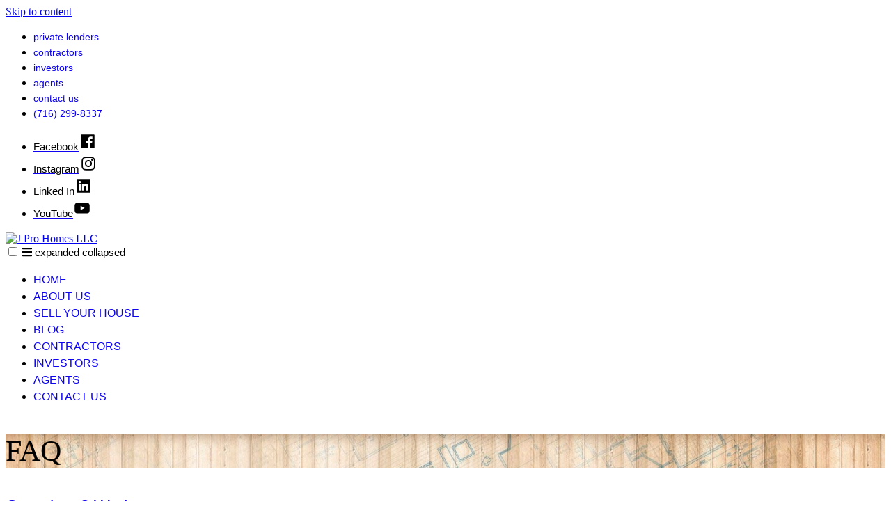

--- FILE ---
content_type: text/html; charset=UTF-8
request_url: https://www.jprohomes.com/faq/
body_size: 12632
content:
<!doctype html>
<html lang="en-US">

<head>
    <meta charset="UTF-8" />
    <meta name="viewport" content="width=device-width, initial-scale=1" />
    <link rel="profile" href="https://gmpg.org/xfn/11" />
    	<script src="https://www.rfsitebuilder.com/wp/wp-admin/admin-ajax.php?action=mercator-sso-js&#038;host=www.jprohomes.com&#038;back=https%3A%2F%2Fwww.jprohomes.com%2Ffaq%2F&#038;site=512343&#038;nonce=a49865c2fe"></script>
	<script type="text/javascript">
		/* <![CDATA[ */
			if ( 'function' === typeof MercatorSSO ) {
				document.cookie = "wordpress_test_cookie=WP Cookie check; path=/";
				if ( document.cookie.match( /(;|^)\s*wordpress_test_cookie\=/ ) ) {
					MercatorSSO();
				}
			}
		/* ]]> */
	</script>
<meta name='robots' content='noindex, nofollow' />

	<!-- This site is optimized with the Yoast SEO plugin v19.1 - https://yoast.com/wordpress/plugins/seo/ -->
	<title>FAQ - J Pro Homes LLC</title>
	<meta property="og:locale" content="en_US" />
	<meta property="og:type" content="article" />
	<meta property="og:title" content="FAQ - J Pro Homes LLC" />
	<meta property="og:description" content="Questions? We have answers." />
	<meta property="og:url" content="https://www.jprohomes.com/faq/" />
	<meta property="og:site_name" content="J Pro Homes LLC" />
	<meta name="twitter:card" content="summary_large_image" />
	<meta name="twitter:label1" content="Est. reading time" />
	<meta name="twitter:data1" content="2 minutes" />
	<!-- / Yoast SEO plugin. -->


<script type='application/javascript'>console.log('PixelYourSite Free version 8.2.8');</script>
<link rel='dns-prefetch' href='//www.rfsitebuilder.com' />
<link rel='dns-prefetch' href='//s.w.org' />
<link href='https://fonts.gstatic.com' crossorigin rel='preconnect' />
<link rel="alternate" type="application/rss+xml" title="J Pro Homes LLC &raquo; Feed" href="https://www.jprohomes.com/feed/" />
<link rel="alternate" type="application/rss+xml" title="J Pro Homes LLC &raquo; Comments Feed" href="https://www.jprohomes.com/comments/feed/" />
		<script type="text/javascript">
			window._wpemojiSettings = {"baseUrl":"https:\/\/s.w.org\/images\/core\/emoji\/13.0.1\/72x72\/","ext":".png","svgUrl":"https:\/\/s.w.org\/images\/core\/emoji\/13.0.1\/svg\/","svgExt":".svg","source":{"concatemoji":"https:\/\/www.jprohomes.com\/wp\/wp-includes\/js\/wp-emoji-release.min.js?ver=5.7.2"}};
			!function(e,a,t){var n,r,o,i=a.createElement("canvas"),p=i.getContext&&i.getContext("2d");function s(e,t){var a=String.fromCharCode;p.clearRect(0,0,i.width,i.height),p.fillText(a.apply(this,e),0,0);e=i.toDataURL();return p.clearRect(0,0,i.width,i.height),p.fillText(a.apply(this,t),0,0),e===i.toDataURL()}function c(e){var t=a.createElement("script");t.src=e,t.defer=t.type="text/javascript",a.getElementsByTagName("head")[0].appendChild(t)}for(o=Array("flag","emoji"),t.supports={everything:!0,everythingExceptFlag:!0},r=0;r<o.length;r++)t.supports[o[r]]=function(e){if(!p||!p.fillText)return!1;switch(p.textBaseline="top",p.font="600 32px Arial",e){case"flag":return s([127987,65039,8205,9895,65039],[127987,65039,8203,9895,65039])?!1:!s([55356,56826,55356,56819],[55356,56826,8203,55356,56819])&&!s([55356,57332,56128,56423,56128,56418,56128,56421,56128,56430,56128,56423,56128,56447],[55356,57332,8203,56128,56423,8203,56128,56418,8203,56128,56421,8203,56128,56430,8203,56128,56423,8203,56128,56447]);case"emoji":return!s([55357,56424,8205,55356,57212],[55357,56424,8203,55356,57212])}return!1}(o[r]),t.supports.everything=t.supports.everything&&t.supports[o[r]],"flag"!==o[r]&&(t.supports.everythingExceptFlag=t.supports.everythingExceptFlag&&t.supports[o[r]]);t.supports.everythingExceptFlag=t.supports.everythingExceptFlag&&!t.supports.flag,t.DOMReady=!1,t.readyCallback=function(){t.DOMReady=!0},t.supports.everything||(n=function(){t.readyCallback()},a.addEventListener?(a.addEventListener("DOMContentLoaded",n,!1),e.addEventListener("load",n,!1)):(e.attachEvent("onload",n),a.attachEvent("onreadystatechange",function(){"complete"===a.readyState&&t.readyCallback()})),(n=t.source||{}).concatemoji?c(n.concatemoji):n.wpemoji&&n.twemoji&&(c(n.twemoji),c(n.wpemoji)))}(window,document,window._wpemojiSettings);
		</script>
		<style type="text/css">
img.wp-smiley,
img.emoji {
	display: inline !important;
	border: none !important;
	box-shadow: none !important;
	height: 1em !important;
	width: 1em !important;
	margin: 0 .07em !important;
	vertical-align: -0.1em !important;
	background: none !important;
	padding: 0 !important;
}
</style>
	<link rel='stylesheet' id='atomic-blocks-fontawesome-css'  href='https://www.rfsitebuilder.com/app/plugins/atomic-blocks/dist/assets/fontawesome/css/all.min.css?ver=1590601190' type='text/css' media='all' />
<link rel='stylesheet' id='wp-block-library-css'  href='https://www.jprohomes.com/wp/wp-includes/css/dist/block-library/style.min.css?ver=5.7.2' type='text/css' media='all' />
<link rel='stylesheet' id='wp-block-library-theme-css'  href='https://www.jprohomes.com/wp/wp-includes/css/dist/block-library/theme.min.css?ver=5.7.2' type='text/css' media='all' />
<link rel='stylesheet' id='atomic-blocks-style-css-css'  href='https://www.rfsitebuilder.com/app/plugins/atomic-blocks/dist/blocks.style.build.css?ver=1603903992' type='text/css' media='all' />
<link rel='stylesheet' id='fontawesome-css'  href='https://www.rfsitebuilder.com/app/plugins/gutentor/assets/library/fontawesome/css/all.min.css?ver=5.12.0' type='text/css' media='all' />
<link rel='stylesheet' id='animate-css'  href='https://www.rfsitebuilder.com/app/plugins/gutentor/assets/library/animatecss/animate.min.css?ver=3.7.2' type='text/css' media='all' />
<link rel='stylesheet' id='wpness-grid-css'  href='https://www.rfsitebuilder.com/app/plugins/gutentor/assets/library/wpness-grid/wpness-grid.min.css?ver=1.0.0' type='text/css' media='all' />
<link rel='stylesheet' id='tlpportfolio-css-css'  href='https://www.rfsitebuilder.com/app/plugins/tlp-portfolio/assets/css/tlpportfolio.css?ver=5.7.2' type='text/css' media='all' />
<link rel='stylesheet' id='wp-realeflow-css'  href='https://www.rfsitebuilder.com/app/plugins/wp-realeflow/public/css/frontend.css?ver=5.7.2' type='text/css' media='all' />
<link rel='stylesheet' id='wp-realeflow-glyphicons-css'  href='https://www.rfsitebuilder.com/app/plugins/wp-realeflow/public/css/glyphicons.css?ver=5.7.2' type='text/css' media='all' />
<link rel='stylesheet' id='wp-realeflow-glyphicons-bootstrap-css'  href='https://www.rfsitebuilder.com/app/plugins/wp-realeflow/public/css/glyphicons-bootstrap.css?ver=5.7.2' type='text/css' media='all' />
<link rel='stylesheet' id='varia-style-css'  href='https://www.rfsitebuilder.com/app/themes/cthomes2/style.css?ver=1.2.9' type='text/css' media='all' />
<link rel='stylesheet' id='varia-print-style-css'  href='https://www.rfsitebuilder.com/app/themes/sitebuilder-parent/print.css?ver=1.2.9' type='text/css' media='print' />
<link rel='stylesheet' id='varia-wpcom-style-css'  href='https://www.rfsitebuilder.com/app/themes/sitebuilder-parent/style.css?ver=5.7.2' type='text/css' media='all' />
<link rel='stylesheet' id='child-style-css'  href='https://www.rfsitebuilder.com/app/themes/cthomes2/style.css?ver=1.2.9' type='text/css' media='all' />
<link rel='stylesheet' id='wp-components-css'  href='https://www.jprohomes.com/wp/wp-includes/css/dist/components/style.min.css?ver=5.7.2' type='text/css' media='all' />
<link rel='stylesheet' id='wp-block-editor-css'  href='https://www.jprohomes.com/wp/wp-includes/css/dist/block-editor/style.min.css?ver=5.7.2' type='text/css' media='all' />
<link rel='stylesheet' id='wp-nux-css'  href='https://www.jprohomes.com/wp/wp-includes/css/dist/nux/style.min.css?ver=5.7.2' type='text/css' media='all' />
<link rel='stylesheet' id='wp-editor-css'  href='https://www.jprohomes.com/wp/wp-includes/css/dist/editor/style.min.css?ver=5.7.2' type='text/css' media='all' />
<link rel='stylesheet' id='gutentor-css-css'  href='https://www.rfsitebuilder.com/app/plugins/gutentor/dist/blocks.style.build.css?ver=3.0.0' type='text/css' media='all' />
<script type='text/javascript' src='https://www.jprohomes.com/wp/wp-includes/js/jquery/jquery.min.js?ver=3.5.1' id='jquery-core-js'></script>
<script type='text/javascript' src='https://www.jprohomes.com/wp/wp-includes/js/jquery/jquery-migrate.min.js?ver=3.3.2' id='jquery-migrate-js'></script>
<link rel="https://api.w.org/" href="https://www.jprohomes.com/wp-json/" /><link rel="alternate" type="application/json" href="https://www.jprohomes.com/wp-json/wp/v2/pages/563" /><meta name="generator" content="WordPress 5.7.2" />
<link rel='shortlink' href='https://www.jprohomes.com/?p=563' />
		<!-- Custom Logo: hide header text -->
		<style id="custom-logo-css" type="text/css">
			.site-title, .site-description {
				position: absolute;
				clip: rect(1px, 1px, 1px, 1px);
			}
		</style>
		<link rel="alternate" type="application/json+oembed" href="https://www.jprohomes.com/wp-json/oembed/1.0/embed?url=https%3A%2F%2Fwww.jprohomes.com%2Ffaq%2F" />
<link rel="alternate" type="text/xml+oembed" href="https://www.jprohomes.com/wp-json/oembed/1.0/embed?url=https%3A%2F%2Fwww.jprohomes.com%2Ffaq%2F&#038;format=xml" />
<!-- start Simple Custom CSS and JS -->
<style type="text/css">
.mw-100 {
  max-width: 100% !important;
}
</style>
<!-- end Simple Custom CSS and JS -->


<!-- This site is optimized with the Schema plugin v1.7.9.6 - https://schema.press -->
<script type="application/ld+json">{"@context":"https:\/\/schema.org\/","@type":"Article","mainEntityOfPage":{"@type":"WebPage","@id":"https:\/\/www.jprohomes.com\/faq\/"},"url":"https:\/\/www.jprohomes.com\/faq\/","headline":"FAQ","datePublished":"2020-03-09T15:42:12+00:00","dateModified":"2020-03-09T15:42:12+00:00","publisher":{"@type":"Organization","@id":"https:\/\/www.jprohomes.com\/#organization","name":"J Pro Homes LLC","logo":{"@type":"ImageObject","url":"","width":600,"height":60}},"description":"Questions? We have answers. How does the process work to sell my house? Once you have completed the Sell Your Home Fast Form to the right one of our real estate solutions specialists will contact you shortly (usually within 24 hours). In some situations, we will need to gather","author":{"@type":"Person","name":"Amy Biltz","url":"https:\/\/www.jprohomes.com\/blog\/author\/amy\/","image":{"@type":"ImageObject","url":"https:\/\/secure.gravatar.com\/avatar\/7a967d2bf974162a27e76a9e5e5b113e?s=96&d=mm&r=g","height":96,"width":96}}}</script>

<style type='text/css'>.tlp-team .short-desc, .tlp-team .tlp-team-isotope .tlp-content, .tlp-team .button-group .selected, .tlp-team .layout1 .tlp-content, .tlp-team .tpl-social a, .tlp-team .tpl-social li a.fa,.tlp-portfolio button.selected,.tlp-portfolio .layoutisotope .tlp-portfolio-item .tlp-content,.tlp-portfolio button:hover {background: #0367bf}.tlp-portfolio .layoutisotope .tlp-overlay,.tlp-portfolio .layout1 .tlp-overlay,.tlp-portfolio .layout2 .tlp-overlay,.tlp-portfolio .layout3 .tlp-overlay, .tlp-portfolio .slider .tlp-overlay {background:rgba(3,103,191,0.8);}</style><script type='application/javascript'>console.warn('PixelYourSite: no pixel configured.');</script>
<style id="uagb-style-conditional-extension">@media (min-width: 1025px){body .uag-hide-desktop.uagb-google-map__wrap,body .uag-hide-desktop{display:none !important}}@media (min-width: 768px) and (max-width: 1024px){body .uag-hide-tab.uagb-google-map__wrap,body .uag-hide-tab{display:none !important}}@media (max-width: 767px){body .uag-hide-mob.uagb-google-map__wrap,body .uag-hide-mob{display:none !important}}</style><style id="uagb-style-frontend-563">.uag-blocks-common-selector{z-index:var(--z-index-desktop) !important}@media (max-width: 976px){.uag-blocks-common-selector{z-index:var(--z-index-tablet) !important}}@media (max-width: 767px){.uag-blocks-common-selector{z-index:var(--z-index-mobile) !important}}
</style>		<style type="text/css" id="wp-custom-css">
			@media only screen and (max-width: 600px) {
  .flex-reverse > .wp-block-group__inner-container {
    display: flex;
		flex-direction: column-reverse;
  }
}		</style>
		<style id="kirki-inline-styles">.squeeze-page{background:#fff;background-color:#fff;}header .search-submit{font-family:Helvetica !important;font-size:14px !important;font-weight:300;color:#fff !important;background:#afcde5;background-color:#afcde5;}header .search-submit:hover{background:#0264a5;background-color:#0264a5;}.header-squeeze-page{background:#0093d0;background-color:#0093d0;}.header-squeeze-page h1{font-size:44px !important;line-height:1.2 !important;color:#fff !important;}.header-squeeze-page *:not(h1){font-size:28px !important;line-height:1.3 !important;color:#fff !important;}.squeeze-page p, .squeeze-page ul, .squeeze-page li{font-family:Roboto !important;font-size:18px !important;}body:not(.home):not(.single-post) .entry-header{background-image:url("/app/themes/cthomes2/assets/img/heading.jpg");background-repeat:no-repeat;-webkit-background-size:cover;-moz-background-size:cover;-ms-background-size:cover;-o-background-size:cover;background-size:cover;}.site-footer h4{font-family:Helvetica;font-weight:700;color:#ffffff;}header .site-logo img{max-width:270px;}.icon-fb{font-size:30px !important;color:#0264a5 !important;}.icon-linkedin{font-size:30px !important;color:#0264a5 !important;}.site-header .social-navigation{background:#fff;background-color:#fff;}.site-header{background:#fff;background-color:#fff;}.site-header .header-primary{background:#fff;background-color:#fff;}.sub-menu li a{font-family:Helvetica;font-size:14px;font-weight:400;text-transform:lowercase;text-decoration:none;color:#0e04f0;}.site-header .sub-menu li a:hover{text-decoration:none;color:#afcde5;}#menu-top-header li a, .menu-top-header-container li a, .main-menu li a{font-family:Helvetica !important;font-size:16px !important;font-weight:400 !important;text-transform:uppercase !important;text-decoration:none !important;color:#0e04f0 !important;}#menu-top-header li a:hover, .menu-top-header-container li a:hover, .main-menu li a:hover{text-decoration:none !important;color:#afcde5 !important;}.site-header #menu-social-links a, .site-header .social-links-menu a{color:#0e04f0;}body{background:#fff !important;background-color:#fff !important;}#content a:not(.wp-block-button__link):not(.icon-fb):not(.icon-linkedin):not(.ab-button.ab-button-size-medium):not(.gutentor-button):not(.tlp-content-link):not(.url):not(.button):not(.btn):not([rel=bookmark]):not([rel~=category]):not(.post-edit-link):not(.gutentor-block-button), .post-title{font-family:Helvetica;text-decoration:none;color:#0264a5;}#content a:not(.wp-block-button__link):not(#gform-modal-notification .button):not(.gutentor-block-button):hover, .post-title:hover{font-family:Helvetica;text-decoration:none;color:#afcde5;}.section-wrap, .section-one, .section-three{background-image:url("/app/themes/cthomes2/assets/img/bg-body.gif");}.wp-block-button__link, .submit, #gform-modal-notification .button, .btn, .gutentor-button:not(.iqa-btn), .gutentor-button:not(.plain-link-citrus), .ab-button:not(.ab-button-size-extralarge):not(.ab-button-size-large), .gutentor-button:not(.iqa-btn) span, .gutentor-button:not(.plain-link-citrus) span{font-family:Helvetica !important;font-size:16px !important;font-weight:400;text-transform:uppercase !important;text-decoration:none !important;color:#fff !important;}.wp-block-button__link:hover, .submit:hover, #gform-modal-notification .button:hover, .gutentor-button:not(.iqa-btn):hover, .ab-button:not(.ab-button-size-extralarge):not(.ab-button-size-large):hover, .gutentor-button:not(.iqa-btn) span:hover{color:#000 !important;}.wp-block-button__link, .submit, #gform-modal-notification .button, .btn, .gutentor-button:not(.iqa-btn):not(.plain-link-citrus), .ab-button:not(.ab-button-size-extralarge):not(.ab-button-size-large){background:#fc6100 !important;background-color:#fc6100 !important;background-repeat:repeat !important;background-position:center center !important;background-attachment:scroll !important;-webkit-background-size:cover !important;-moz-background-size:cover !important;-ms-background-size:cover !important;-o-background-size:cover !important;background-size:cover !important;}.wp-block-button__link, .submit, #gform-modal-notification .button, .btn, .gutentor-button, .ab-button{padding-top:16px;padding-bottom:16px;padding-left:16px;padding-right:16px;}.wp-block-button__link:hover, .submit:hover, #gform-modal-notification .button:hover, .gutentor-button:not(.iqa-btn):hover, .ab-button:not(.ab-button-size-extralarge):not(.ab-button-size-large):hover{background:#fff;background-color:#fff;background-repeat:repeat;background-position:center center;background-attachment:scroll;-webkit-background-size:cover;-moz-background-size:cover;-ms-background-size:cover;-o-background-size:cover;background-size:cover;}.side-widget{background:#fbfbfb;background-color:#fbfbfb;}p, .alert, li, span:not(.meta-nav):not(.uagb-tm__author-name):not(.uagb-tm__company):not(.post-title):not(.btn-inner-text):not(.gutentor-counter-number-main):not(.gutentor-counter-number):not(.display-name):not(.plain-link-citrus), cite{font-family:Helvetica;font-size:15px;font-weight:400;line-height:1.5;text-align:left;text-transform:none;color:#000000;}.social-container-page path{fill:#0264a5;}.has-img-bg h1, .has-img-bg h2, .has-img-bg h3, .has-img-bg h4, .has-img-bg h5,.has-img-bg h6{font-family:Lato !important;color:#fff !important;}.entry-content h1, .entry-content h2, .entry-content h3, .entry-content h4, .entry-content h5,.entry-content h6, .short-code-header{font-family:Helvetica;font-weight:400;color:#0e04f0;}.entry-content i, .entry-content .svg-inline--fa{color:#0093d0;}.wp-block-latest-posts__list li > a{font-family:Sanchez;font-size:22px;font-weight:400;text-decoration:none;color:#0093d0;}.wp-block-latest-posts__post-excerpt{font-family:Helvetica !important;font-size:14px !important;font-weight:400;line-height:1.5 !important;color:#333 !important;}.blog-posts li a{font-family:Sanchez !important;font-size:17px !important;font-weight:400;line-height:1 !important;color:#0093d0 !important;}.has-img-bg h3.featured-address{font-family:Lato !important;font-weight:700 !important;text-decoration:none !important;color:#000 !important;}.featured-property-details i{text-decoration:none !important;color:#000 !important;}.featured-property-details .details-label{font-weight:700 !important;text-decoration:none !important;color:#000 !important;}.featured-property-details .details-value{color:#333 !important;}.has-img-bg p.featured-property-description{color:#333 !important;}.form-header{font-family:Sanchez !important;font-size:22px !important;font-weight:300;text-align:center !important;text-decoration:none !important;color:#fff !important;background:#0e04f0;background-color:#0e04f0;}.gform_wrapper form, .form-sticky{background:#f5f5f5;background-color:#f5f5f5;}.gfield_label{font-family:Helvetica !important;font-size:14px !important;font-weight:light;text-decoration:none !important;color:#333 !important;}.gform_title, .gform_wrapper h3{text-decoration:none !important;}.gform_button, .gform_next_button, .gform_previous_button, #gform_submit_button_1{font-family:Helvetica !important;font-weight:600;text-align:center !important;color:#fff !important;background:#fc6100 !important;background-color:#fc6100 !important;}.hero-text, .wp-block-cover h1{font-family:Helvetica;font-size:40px;font-weight:400;}:not(.home):not(.single-post) .entry-title{font-family:Sanchez;font-size:42px;font-weight:100;}.site-footer{background:linear-gradient(to bottom, #0e04f0 0%,#fc6100 100%);background-color:rgba(234,234,234,0);}.siter-footer{background:linear-gradient(to bottom, #0e04f0 0%,#fc6100 100%);}.site-footer li a, .footer-menu a, .site-footer p, .site-footer li, .site-footer li span{font-family:Helvetica !important;font-size:14px !important;font-weight:400;text-decoration:none !important;color:#fff !important;}.mobile-view #toggle-menu{font-size:18px;}/* cyrillic-ext */
@font-face {
  font-family: 'Roboto';
  font-style: normal;
  font-weight: 400;
  font-stretch: normal;
  font-display: swap;
  src: url(https://www.rfsitebuilder.com/app/fonts/roboto/font) format('woff');
  unicode-range: U+0460-052F, U+1C80-1C8A, U+20B4, U+2DE0-2DFF, U+A640-A69F, U+FE2E-FE2F;
}
/* cyrillic */
@font-face {
  font-family: 'Roboto';
  font-style: normal;
  font-weight: 400;
  font-stretch: normal;
  font-display: swap;
  src: url(https://www.rfsitebuilder.com/app/fonts/roboto/font) format('woff');
  unicode-range: U+0301, U+0400-045F, U+0490-0491, U+04B0-04B1, U+2116;
}
/* greek-ext */
@font-face {
  font-family: 'Roboto';
  font-style: normal;
  font-weight: 400;
  font-stretch: normal;
  font-display: swap;
  src: url(https://www.rfsitebuilder.com/app/fonts/roboto/font) format('woff');
  unicode-range: U+1F00-1FFF;
}
/* greek */
@font-face {
  font-family: 'Roboto';
  font-style: normal;
  font-weight: 400;
  font-stretch: normal;
  font-display: swap;
  src: url(https://www.rfsitebuilder.com/app/fonts/roboto/font) format('woff');
  unicode-range: U+0370-0377, U+037A-037F, U+0384-038A, U+038C, U+038E-03A1, U+03A3-03FF;
}
/* math */
@font-face {
  font-family: 'Roboto';
  font-style: normal;
  font-weight: 400;
  font-stretch: normal;
  font-display: swap;
  src: url(https://www.rfsitebuilder.com/app/fonts/roboto/font) format('woff');
  unicode-range: U+0302-0303, U+0305, U+0307-0308, U+0310, U+0312, U+0315, U+031A, U+0326-0327, U+032C, U+032F-0330, U+0332-0333, U+0338, U+033A, U+0346, U+034D, U+0391-03A1, U+03A3-03A9, U+03B1-03C9, U+03D1, U+03D5-03D6, U+03F0-03F1, U+03F4-03F5, U+2016-2017, U+2034-2038, U+203C, U+2040, U+2043, U+2047, U+2050, U+2057, U+205F, U+2070-2071, U+2074-208E, U+2090-209C, U+20D0-20DC, U+20E1, U+20E5-20EF, U+2100-2112, U+2114-2115, U+2117-2121, U+2123-214F, U+2190, U+2192, U+2194-21AE, U+21B0-21E5, U+21F1-21F2, U+21F4-2211, U+2213-2214, U+2216-22FF, U+2308-230B, U+2310, U+2319, U+231C-2321, U+2336-237A, U+237C, U+2395, U+239B-23B7, U+23D0, U+23DC-23E1, U+2474-2475, U+25AF, U+25B3, U+25B7, U+25BD, U+25C1, U+25CA, U+25CC, U+25FB, U+266D-266F, U+27C0-27FF, U+2900-2AFF, U+2B0E-2B11, U+2B30-2B4C, U+2BFE, U+3030, U+FF5B, U+FF5D, U+1D400-1D7FF, U+1EE00-1EEFF;
}
/* symbols */
@font-face {
  font-family: 'Roboto';
  font-style: normal;
  font-weight: 400;
  font-stretch: normal;
  font-display: swap;
  src: url(https://www.rfsitebuilder.com/app/fonts/roboto/font) format('woff');
  unicode-range: U+0001-000C, U+000E-001F, U+007F-009F, U+20DD-20E0, U+20E2-20E4, U+2150-218F, U+2190, U+2192, U+2194-2199, U+21AF, U+21E6-21F0, U+21F3, U+2218-2219, U+2299, U+22C4-22C6, U+2300-243F, U+2440-244A, U+2460-24FF, U+25A0-27BF, U+2800-28FF, U+2921-2922, U+2981, U+29BF, U+29EB, U+2B00-2BFF, U+4DC0-4DFF, U+FFF9-FFFB, U+10140-1018E, U+10190-1019C, U+101A0, U+101D0-101FD, U+102E0-102FB, U+10E60-10E7E, U+1D2C0-1D2D3, U+1D2E0-1D37F, U+1F000-1F0FF, U+1F100-1F1AD, U+1F1E6-1F1FF, U+1F30D-1F30F, U+1F315, U+1F31C, U+1F31E, U+1F320-1F32C, U+1F336, U+1F378, U+1F37D, U+1F382, U+1F393-1F39F, U+1F3A7-1F3A8, U+1F3AC-1F3AF, U+1F3C2, U+1F3C4-1F3C6, U+1F3CA-1F3CE, U+1F3D4-1F3E0, U+1F3ED, U+1F3F1-1F3F3, U+1F3F5-1F3F7, U+1F408, U+1F415, U+1F41F, U+1F426, U+1F43F, U+1F441-1F442, U+1F444, U+1F446-1F449, U+1F44C-1F44E, U+1F453, U+1F46A, U+1F47D, U+1F4A3, U+1F4B0, U+1F4B3, U+1F4B9, U+1F4BB, U+1F4BF, U+1F4C8-1F4CB, U+1F4D6, U+1F4DA, U+1F4DF, U+1F4E3-1F4E6, U+1F4EA-1F4ED, U+1F4F7, U+1F4F9-1F4FB, U+1F4FD-1F4FE, U+1F503, U+1F507-1F50B, U+1F50D, U+1F512-1F513, U+1F53E-1F54A, U+1F54F-1F5FA, U+1F610, U+1F650-1F67F, U+1F687, U+1F68D, U+1F691, U+1F694, U+1F698, U+1F6AD, U+1F6B2, U+1F6B9-1F6BA, U+1F6BC, U+1F6C6-1F6CF, U+1F6D3-1F6D7, U+1F6E0-1F6EA, U+1F6F0-1F6F3, U+1F6F7-1F6FC, U+1F700-1F7FF, U+1F800-1F80B, U+1F810-1F847, U+1F850-1F859, U+1F860-1F887, U+1F890-1F8AD, U+1F8B0-1F8BB, U+1F8C0-1F8C1, U+1F900-1F90B, U+1F93B, U+1F946, U+1F984, U+1F996, U+1F9E9, U+1FA00-1FA6F, U+1FA70-1FA7C, U+1FA80-1FA89, U+1FA8F-1FAC6, U+1FACE-1FADC, U+1FADF-1FAE9, U+1FAF0-1FAF8, U+1FB00-1FBFF;
}
/* vietnamese */
@font-face {
  font-family: 'Roboto';
  font-style: normal;
  font-weight: 400;
  font-stretch: normal;
  font-display: swap;
  src: url(https://www.rfsitebuilder.com/app/fonts/roboto/font) format('woff');
  unicode-range: U+0102-0103, U+0110-0111, U+0128-0129, U+0168-0169, U+01A0-01A1, U+01AF-01B0, U+0300-0301, U+0303-0304, U+0308-0309, U+0323, U+0329, U+1EA0-1EF9, U+20AB;
}
/* latin-ext */
@font-face {
  font-family: 'Roboto';
  font-style: normal;
  font-weight: 400;
  font-stretch: normal;
  font-display: swap;
  src: url(https://www.rfsitebuilder.com/app/fonts/roboto/font) format('woff');
  unicode-range: U+0100-02BA, U+02BD-02C5, U+02C7-02CC, U+02CE-02D7, U+02DD-02FF, U+0304, U+0308, U+0329, U+1D00-1DBF, U+1E00-1E9F, U+1EF2-1EFF, U+2020, U+20A0-20AB, U+20AD-20C0, U+2113, U+2C60-2C7F, U+A720-A7FF;
}
/* latin */
@font-face {
  font-family: 'Roboto';
  font-style: normal;
  font-weight: 400;
  font-stretch: normal;
  font-display: swap;
  src: url(https://www.rfsitebuilder.com/app/fonts/roboto/font) format('woff');
  unicode-range: U+0000-00FF, U+0131, U+0152-0153, U+02BB-02BC, U+02C6, U+02DA, U+02DC, U+0304, U+0308, U+0329, U+2000-206F, U+20AC, U+2122, U+2191, U+2193, U+2212, U+2215, U+FEFF, U+FFFD;
}/* latin-ext */
@font-face {
  font-family: 'Lato';
  font-style: normal;
  font-weight: 700;
  font-display: swap;
  src: url(https://www.rfsitebuilder.com/app/fonts/lato/font) format('woff');
  unicode-range: U+0100-02BA, U+02BD-02C5, U+02C7-02CC, U+02CE-02D7, U+02DD-02FF, U+0304, U+0308, U+0329, U+1D00-1DBF, U+1E00-1E9F, U+1EF2-1EFF, U+2020, U+20A0-20AB, U+20AD-20C0, U+2113, U+2C60-2C7F, U+A720-A7FF;
}
/* latin */
@font-face {
  font-family: 'Lato';
  font-style: normal;
  font-weight: 700;
  font-display: swap;
  src: url(https://www.rfsitebuilder.com/app/fonts/lato/font) format('woff');
  unicode-range: U+0000-00FF, U+0131, U+0152-0153, U+02BB-02BC, U+02C6, U+02DA, U+02DC, U+0304, U+0308, U+0329, U+2000-206F, U+20AC, U+2122, U+2191, U+2193, U+2212, U+2215, U+FEFF, U+FFFD;
}/* latin-ext */
@font-face {
  font-family: 'Sanchez';
  font-style: normal;
  font-weight: 400;
  font-display: swap;
  src: url(https://www.rfsitebuilder.com/app/fonts/sanchez/font) format('woff');
  unicode-range: U+0100-02BA, U+02BD-02C5, U+02C7-02CC, U+02CE-02D7, U+02DD-02FF, U+0304, U+0308, U+0329, U+1D00-1DBF, U+1E00-1E9F, U+1EF2-1EFF, U+2020, U+20A0-20AB, U+20AD-20C0, U+2113, U+2C60-2C7F, U+A720-A7FF;
}
/* latin */
@font-face {
  font-family: 'Sanchez';
  font-style: normal;
  font-weight: 400;
  font-display: swap;
  src: url(https://www.rfsitebuilder.com/app/fonts/sanchez/font) format('woff');
  unicode-range: U+0000-00FF, U+0131, U+0152-0153, U+02BB-02BC, U+02C6, U+02DA, U+02DC, U+0304, U+0308, U+0329, U+2000-206F, U+20AC, U+2122, U+2191, U+2193, U+2212, U+2215, U+FEFF, U+FFFD;
}</style>    <link href="https://fonts.googleapis.com/css?family=Libre+Franklin&display=swap" rel="stylesheet">
    <script defer src="https://use.fontawesome.com/releases/v5.6.0/js/all.js" integrity="sha384-z9ZOvGHHo21RqN5De4rfJMoAxYpaVoiYhuJXPyVmSs8yn20IE3PmBM534CffwSJI" crossorigin="anonymous">
    </script>
</head>

<body class="page-template-default page page-id-563 wp-custom-logo wp-embed-responsive gutentor-active singular image-filters-enabled page-faq center-button">
    <div id="page" class="site">
        <a class="skip-link screen-reader-text" href="#content">Skip to content</a>

        <header id="masthead" class="site-header">
            <nav class="social-navigation" aria-label="Social Links Menu">
                <div class="inner-wrapper flex flex-end align-center">
                                            <div class="top_sub_menu"><ul id="menu-top-header-menu" class="sub-menu"><li id="menu-item-2307" class="menu-item menu-item-type-post_type menu-item-object-page menu-item-2307"><a href="https://www.jprohomes.com/private-lender/">Private Lenders</a></li>
<li id="menu-item-812" class="menu-item menu-item-type-post_type menu-item-object-page menu-item-812"><a href="https://www.jprohomes.com/contractors/">Contractors</a></li>
<li id="menu-item-824" class="menu-item menu-item-type-post_type menu-item-object-page menu-item-824"><a href="https://www.jprohomes.com/investors/">Investors</a></li>
<li id="menu-item-810" class="menu-item menu-item-type-post_type menu-item-object-page menu-item-810"><a href="https://www.jprohomes.com/agents/">Agents</a></li>
<li id="menu-item-818" class="menu-item menu-item-type-post_type menu-item-object-page menu-item-818"><a href="https://www.jprohomes.com/contact-us/">Contact Us</a></li>
<li><a href='tel:(716) 299-8337'>(716) 299-8337</a></li></ul></div>                                                                <div class="menu-social-links-container"><ul id="menu-social-links" class="social-links-menu"><li id="menu-item-5" class="menu-item menu-item-type-custom menu-item-object-custom menu-item-5"><a target="_blank" rel="noopener" href="https://www.facebook.com/jprohomes/"><span class="screen-reader-text">Facebook</span><svg class="svg-icon" width="26" height="26" aria-hidden="true" role="img" focusable="false" viewBox="0 0 24 24" version="1.1" xmlns="http://www.w3.org/2000/svg" xmlns:xlink="http://www.w3.org/1999/xlink"><path d="M20.007,3H3.993C3.445,3,3,3.445,3,3.993v16.013C3,20.555,3.445,21,3.993,21h8.621v-6.971h-2.346v-2.717h2.346V9.31 c0-2.325,1.42-3.591,3.494-3.591c0.993,0,1.847,0.074,2.096,0.107v2.43l-1.438,0.001c-1.128,0-1.346,0.536-1.346,1.323v1.734h2.69 l-0.35,2.717h-2.34V21h4.587C20.555,21,21,20.555,21,20.007V3.993C21,3.445,20.555,3,20.007,3z"></path></svg></a></li>
<li id="menu-item-6" class="menu-item menu-item-type-custom menu-item-object-custom menu-item-6"><a target="_blank" rel="noopener" href="https://www.instagram.com/lynne.jasinski.johnson/"><span class="screen-reader-text">Instagram</span><svg class="svg-icon" width="26" height="26" aria-hidden="true" role="img" focusable="false" viewBox="0 0 24 24" version="1.1" xmlns="http://www.w3.org/2000/svg" xmlns:xlink="http://www.w3.org/1999/xlink"><path d="M12,4.622c2.403,0,2.688,0.009,3.637,0.052c0.877,0.04,1.354,0.187,1.671,0.31c0.42,0.163,0.72,0.358,1.035,0.673 c0.315,0.315,0.51,0.615,0.673,1.035c0.123,0.317,0.27,0.794,0.31,1.671c0.043,0.949,0.052,1.234,0.052,3.637 s-0.009,2.688-0.052,3.637c-0.04,0.877-0.187,1.354-0.31,1.671c-0.163,0.42-0.358,0.72-0.673,1.035 c-0.315,0.315-0.615,0.51-1.035,0.673c-0.317,0.123-0.794,0.27-1.671,0.31c-0.949,0.043-1.233,0.052-3.637,0.052 s-2.688-0.009-3.637-0.052c-0.877-0.04-1.354-0.187-1.671-0.31c-0.42-0.163-0.72-0.358-1.035-0.673 c-0.315-0.315-0.51-0.615-0.673-1.035c-0.123-0.317-0.27-0.794-0.31-1.671C4.631,14.688,4.622,14.403,4.622,12 s0.009-2.688,0.052-3.637c0.04-0.877,0.187-1.354,0.31-1.671c0.163-0.42,0.358-0.72,0.673-1.035 c0.315-0.315,0.615-0.51,1.035-0.673c0.317-0.123,0.794-0.27,1.671-0.31C9.312,4.631,9.597,4.622,12,4.622 M12,3 C9.556,3,9.249,3.01,8.289,3.054C7.331,3.098,6.677,3.25,6.105,3.472C5.513,3.702,5.011,4.01,4.511,4.511 c-0.5,0.5-0.808,1.002-1.038,1.594C3.25,6.677,3.098,7.331,3.054,8.289C3.01,9.249,3,9.556,3,12c0,2.444,0.01,2.751,0.054,3.711 c0.044,0.958,0.196,1.612,0.418,2.185c0.23,0.592,0.538,1.094,1.038,1.594c0.5,0.5,1.002,0.808,1.594,1.038 c0.572,0.222,1.227,0.375,2.185,0.418C9.249,20.99,9.556,21,12,21s2.751-0.01,3.711-0.054c0.958-0.044,1.612-0.196,2.185-0.418 c0.592-0.23,1.094-0.538,1.594-1.038c0.5-0.5,0.808-1.002,1.038-1.594c0.222-0.572,0.375-1.227,0.418-2.185 C20.99,14.751,21,14.444,21,12s-0.01-2.751-0.054-3.711c-0.044-0.958-0.196-1.612-0.418-2.185c-0.23-0.592-0.538-1.094-1.038-1.594 c-0.5-0.5-1.002-0.808-1.594-1.038c-0.572-0.222-1.227-0.375-2.185-0.418C14.751,3.01,14.444,3,12,3L12,3z M12,7.378 c-2.552,0-4.622,2.069-4.622,4.622S9.448,16.622,12,16.622s4.622-2.069,4.622-4.622S14.552,7.378,12,7.378z M12,15 c-1.657,0-3-1.343-3-3s1.343-3,3-3s3,1.343,3,3S13.657,15,12,15z M16.804,6.116c-0.596,0-1.08,0.484-1.08,1.08 s0.484,1.08,1.08,1.08c0.596,0,1.08-0.484,1.08-1.08S17.401,6.116,16.804,6.116z"></path></svg></a></li>
<li id="menu-item-7" class="menu-item menu-item-type-custom menu-item-object-custom menu-item-7"><a target="_blank" rel="noopener" href="https://www.linkedin.com/in/lynne-jasinski-johnson/"><span class="screen-reader-text">Linked In</span><svg class="svg-icon" width="26" height="26" aria-hidden="true" role="img" focusable="false" viewBox="0 0 24 24" version="1.1" xmlns="http://www.w3.org/2000/svg" xmlns:xlink="http://www.w3.org/1999/xlink"><path d="M19.7,3H4.3C3.582,3,3,3.582,3,4.3v15.4C3,20.418,3.582,21,4.3,21h15.4c0.718,0,1.3-0.582,1.3-1.3V4.3 C21,3.582,20.418,3,19.7,3z M8.339,18.338H5.667v-8.59h2.672V18.338z M7.004,8.574c-0.857,0-1.549-0.694-1.549-1.548 c0-0.855,0.691-1.548,1.549-1.548c0.854,0,1.547,0.694,1.547,1.548C8.551,7.881,7.858,8.574,7.004,8.574z M18.339,18.338h-2.669 v-4.177c0-0.996-0.017-2.278-1.387-2.278c-1.389,0-1.601,1.086-1.601,2.206v4.249h-2.667v-8.59h2.559v1.174h0.037 c0.356-0.675,1.227-1.387,2.526-1.387c2.703,0,3.203,1.779,3.203,4.092V18.338z"></path></svg></a></li>
<li id="menu-item-8" class="menu-item menu-item-type-custom menu-item-object-custom menu-item-8"><a target="_blank" rel="noopener" href="https://www.youtube.com/channel/UCDf41LppKlMgOa4zwOXzQpA"><span class="screen-reader-text">YouTube</span><svg class="svg-icon" width="26" height="26" aria-hidden="true" role="img" focusable="false" viewBox="0 0 24 24" version="1.1" xmlns="http://www.w3.org/2000/svg" xmlns:xlink="http://www.w3.org/1999/xlink"><path d="M21.8,8.001c0,0-0.195-1.378-0.795-1.985c-0.76-0.797-1.613-0.801-2.004-0.847c-2.799-0.202-6.997-0.202-6.997-0.202 h-0.009c0,0-4.198,0-6.997,0.202C4.608,5.216,3.756,5.22,2.995,6.016C2.395,6.623,2.2,8.001,2.2,8.001S2,9.62,2,11.238v1.517 c0,1.618,0.2,3.237,0.2,3.237s0.195,1.378,0.795,1.985c0.761,0.797,1.76,0.771,2.205,0.855c1.6,0.153,6.8,0.201,6.8,0.201 s4.203-0.006,7.001-0.209c0.391-0.047,1.243-0.051,2.004-0.847c0.6-0.607,0.795-1.985,0.795-1.985s0.2-1.618,0.2-3.237v-1.517 C22,9.62,21.8,8.001,21.8,8.001z M9.935,14.594l-0.001-5.62l5.404,2.82L9.935,14.594z"></path></svg></a></li>
</ul></div>                                    </div>
            </nav><!-- .social-navigation -->

            <div class="header-primary mtn">
                <div class="inner-wrapper flex align-center">
                    <div class="site-branding">

			<div class="site-logo"><a href="https://www.jprohomes.com/" class="custom-logo-link" rel="home"><img width="150" height="131" src="https://www.rfsitebuilder.com/app/uploads/sites/512343/2021/11/cropped-J-Pro-Logo-e1650664561418.png" class="custom-logo" alt="J Pro Homes LLC" /></a></div>
								<p class="site-title"><a href="https://www.jprohomes.com/" rel="home">J Pro Homes LLC</a></p>
			
				<p class="site-description">
				Just another SiteBuilder site			</p>
	</div><!-- .site-branding -->

                                            <nav id="site-navigation" class="main-navigation" aria-label="Main Navigation">
                            <input type="checkbox" role="button" aria-haspopup="true" id="toggle" class="hide-visually">
                            <label for="toggle" id="toggle-menu">
                                                                <i class="fa fa-bars"></i>
                                <span class="hide-visually expanded-text">expanded</span>
                                <span class="hide-visually collapsed-text">collapsed</span>
                            </label>
                            <div class="menu-top-header-container"><ul id="menu-top-header" class="main-menu" aria-label="submenu"><li id="menu-item-809" class="menu-item menu-item-type-post_type menu-item-object-page menu-item-home menu-item-809"><a href="https://www.jprohomes.com/">Home</a></li>
<li id="menu-item-808" class="menu-item menu-item-type-post_type menu-item-object-page menu-item-808"><a href="https://www.jprohomes.com/about-us/">About Us</a></li>
<li id="menu-item-804" class="menu-item menu-item-type-post_type menu-item-object-page menu-item-804"><a href="https://www.jprohomes.com/sell-your-house/">Sell Your House</a></li>
<li id="menu-item-816" class="menu-item menu-item-type-post_type menu-item-object-page menu-item-816"><a href="https://www.jprohomes.com/blog/">Blog</a></li>
<li id="menu-item-811" class="hide-desktop menu-item menu-item-type-post_type menu-item-object-page menu-item-811"><a href="https://www.jprohomes.com/contractors/">Contractors</a></li>
<li id="menu-item-820" class="hide-desktop menu-item menu-item-type-post_type menu-item-object-page menu-item-820"><a href="https://www.jprohomes.com/investors/">Investors</a></li>
<li id="menu-item-813" class="hide-desktop menu-item menu-item-type-post_type menu-item-object-page menu-item-813"><a href="https://www.jprohomes.com/agents/">Agents</a></li>
<li id="menu-item-814" class="hide-desktop menu-item menu-item-type-post_type menu-item-object-page menu-item-814"><a href="https://www.jprohomes.com/contact-us/">Contact Us</a></li>
</ul></div>                            
                        </nav><!-- #site-navigation -->
                                    </div>
            </div>
        </header><!-- #masthead -->
        <div id="content" class="site-content">
	<section id="primary" class="content-area">
		<main id="main" class="site-main">

			
<article id="post-563" class="post-563 page type-page status-publish hentry entry">

	<header class="entry-header responsive-max-width">
		<div class="entry-header-wrapper">
	<h1 class="entry-title">FAQ</h1></div>
	</header>

	<div class="entry-content">
		
<h2>Questions? We have answers.</h2>



<div class="wp-block-atomic-blocks-ab-accordion ab-block-accordion"><details><summary class="ab-accordion-title">How does the process work to sell my house?</summary><div class="ab-accordion-text">
<p>Once you have completed the Sell Your Home Fast Form to the right one of our real estate solutions specialists will contact you shortly (usually within 24 hours). In some situations, we will need to gather additional information. We will research your property and discuss all the details with you. We may be able to make you an offer for our company to buy your home directly from you right over the phone, or in most cases we will schedule a time with you to view the property and make you an offer!</p>
</div></details></div>



<div class="wp-block-atomic-blocks-ab-accordion ab-block-accordion"><details><summary class="ab-accordion-title">What sort of houses do you buy?</summary><div class="ab-accordion-text">
<p>We buy houses in any condition, in any area, in any price range, in any situation! We will buy your house as-is, you don’t need to do ANY repairs!</p>
</div></details></div>



<div class="wp-block-atomic-blocks-ab-accordion ab-block-accordion"><details><summary class="ab-accordion-title">What do you mean “any condition, area, price range, or situation”?</summary><div class="ab-accordion-text">
<p>We buy houses in any condition, in any area, in any price range, in any situation! We will Whether your house is in foreclosure, over-leveraged, condemned, has liens or health department violations, not maintained, burned damaged, or about to fall down WE CAN BUY IT!</p>
</div></details></div>



<div class="wp-block-atomic-blocks-ab-accordion ab-block-accordion"><details><summary class="ab-accordion-title">Are you REALTORS™?</summary><div class="ab-accordion-text">
<p>J Pro Homes LLC is a real estate investment and solution company. We are property acquisition specialists that buy houses directly from sellers; we want to BUY your home.  There is never a charge or a commission when we buy your property! However if listing your property is the best solution then we can and will connect you with a recommended licensed agent</p>
</div></details></div>



<div class="wp-block-atomic-blocks-ab-accordion ab-block-accordion"><details><summary class="ab-accordion-title">What will your service cost me?</summary><div class="ab-accordion-text">
<p>Nothing! We do not charge you any fees to discuss your situation, make you an offer or to buy your home.</p>
</div></details></div>



<div class="wp-block-atomic-blocks-ab-accordion ab-block-accordion"><details><summary class="ab-accordion-title">Am I under any obligation to sell my home if I fill out your Property Information Form?</summary><div class="ab-accordion-text">
<p>No! There is no obligation on your side! We will simply review the information, make you an offer, and you choose to accept or reject it, totally your choice!</p>
</div></details></div>



<div class="wp-block-atomic-blocks-ab-accordion ab-block-accordion"><details><summary class="ab-accordion-title">Is my information kept confidential?</summary><div class="ab-accordion-text">
<p>ABSOLUTELY 100%! Your privacy is of the utmost importance to us. Any information you provide is completely confidential! If you want to deal with a reliable, reputable company who will treat you with professionalism, understanding, and respect – YOU HAVE COME TO THE RIGHT PLACE!</p>
</div></details></div>



<div class="wp-block-atomic-blocks-ab-accordion ab-block-accordion"><details><summary class="ab-accordion-title">What if I am behind on my payments, in foreclosure or bankruptcy? Are you still able help?</summary><div class="ab-accordion-text">
<p>YES! J Pro Homes LLC is a professional real estate solutions company with years of experience in solving these of difficult situations. Please contact us for a confidential consultation.</p>
</div></details></div>



<div class="wp-block-atomic-blocks-ab-accordion ab-block-accordion"><details><summary class="ab-accordion-title">I still have questions!</summary><div class="ab-accordion-text">
<p>Contact us with your question and we’ll be happy to assist you! &nbsp;Call us right now at <a href='tel:(716) 299-8337'>(716) 299-8337</a></p>
</div></details></div>



<p></p>
	</div><!-- .entry-content -->

	</article><!-- #post-563 -->

		</main><!-- #main -->
	</section><!-- #primary -->


</div><!-- #content -->


<footer id="colophon" class="site-footer responsive-max-width">
            <div class="footer-inner-wrapper">
                        <img class="footer-logo" src="" />
            <nav class="footer-navigation flex-child" aria-label="Footer Menu">
                <h4>Explore</h4>
                <div class="menu-footer-container"><ul id="menu-footer" class="footer-menu"><li id="menu-item-817" class="menu-item menu-item-type-post_type menu-item-object-page menu-item-home menu-item-817"><a href="https://www.jprohomes.com/">Home</a></li>
<li id="menu-item-807" class="menu-item menu-item-type-post_type menu-item-object-page menu-item-807"><a href="https://www.jprohomes.com/sell-your-house/">Sell Your House</a></li>
<li id="menu-item-803" class="menu-item menu-item-type-post_type menu-item-object-page menu-item-803"><a href="https://www.jprohomes.com/about-us/">About Us</a></li>
<li id="menu-item-823" class="menu-item menu-item-type-post_type menu-item-object-page menu-item-823"><a href="https://www.jprohomes.com/buy-a-home/">Buy a Home</a></li>
<li id="menu-item-819" class="menu-item menu-item-type-post_type menu-item-object-page menu-item-819"><a href="https://www.jprohomes.com/blog/">Blog</a></li>
<li id="menu-item-815" class="menu-item menu-item-type-post_type menu-item-object-page menu-item-815"><a href="https://www.jprohomes.com/privacy-policy/">Privacy Policy</a></li>
<li id="menu-item-822" class="menu-item menu-item-type-post_type menu-item-object-page menu-item-822"><a href="https://www.jprohomes.com/testimonials/">Testimonials</a></li>
<li id="menu-item-821" class="menu-item menu-item-type-post_type menu-item-object-page current-menu-item page_item page-item-563 current_page_item menu-item-821"><a href="https://www.jprohomes.com/faq/" aria-current="page">FAQ</a></li>
</ul></div>            </nav><!-- .footer-navigation -->
            <nav class="footer-contact flex-child">
                <h4>Contact Us</h4>
                                <li></li>
                <li></li>
                <li><span>Lockport</span>, <span>NY</span> <span></span>
                </li>
                <li>
                    <a href="tel: (716) 299-8337">(716) 299-8337</a>
                </li>
                <li>
                                    </li>
                <li>
                    <a href="/cdn-cgi/l/email-protection#6b4b02050d042b011b19040304060e1845080406"><span class="__cf_email__" data-cfemail="92fbfcf4fdd2f8e2e0fdfafdfff7e1bcf1fdff">[email&#160;protected]</span></a>
                </li>
            </nav><!-- footer contact -->
            <nav class="social-navigation footer-social" aria-label="Social Links Menu">
                <h4>Follow Us</h4>
                                    <div class="menu-social-links-container"><ul id="menu-social-links-1" class="social-links-menu"><li class="menu-item menu-item-type-custom menu-item-object-custom menu-item-5"><a target="_blank" rel="noopener" href="https://www.facebook.com/jprohomes/"><span class="screen-reader-text">Facebook</span><svg class="svg-icon" width="26" height="26" aria-hidden="true" role="img" focusable="false" viewBox="0 0 24 24" version="1.1" xmlns="http://www.w3.org/2000/svg" xmlns:xlink="http://www.w3.org/1999/xlink"><path d="M20.007,3H3.993C3.445,3,3,3.445,3,3.993v16.013C3,20.555,3.445,21,3.993,21h8.621v-6.971h-2.346v-2.717h2.346V9.31 c0-2.325,1.42-3.591,3.494-3.591c0.993,0,1.847,0.074,2.096,0.107v2.43l-1.438,0.001c-1.128,0-1.346,0.536-1.346,1.323v1.734h2.69 l-0.35,2.717h-2.34V21h4.587C20.555,21,21,20.555,21,20.007V3.993C21,3.445,20.555,3,20.007,3z"></path></svg></a></li>
<li class="menu-item menu-item-type-custom menu-item-object-custom menu-item-6"><a target="_blank" rel="noopener" href="https://www.instagram.com/lynne.jasinski.johnson/"><span class="screen-reader-text">Instagram</span><svg class="svg-icon" width="26" height="26" aria-hidden="true" role="img" focusable="false" viewBox="0 0 24 24" version="1.1" xmlns="http://www.w3.org/2000/svg" xmlns:xlink="http://www.w3.org/1999/xlink"><path d="M12,4.622c2.403,0,2.688,0.009,3.637,0.052c0.877,0.04,1.354,0.187,1.671,0.31c0.42,0.163,0.72,0.358,1.035,0.673 c0.315,0.315,0.51,0.615,0.673,1.035c0.123,0.317,0.27,0.794,0.31,1.671c0.043,0.949,0.052,1.234,0.052,3.637 s-0.009,2.688-0.052,3.637c-0.04,0.877-0.187,1.354-0.31,1.671c-0.163,0.42-0.358,0.72-0.673,1.035 c-0.315,0.315-0.615,0.51-1.035,0.673c-0.317,0.123-0.794,0.27-1.671,0.31c-0.949,0.043-1.233,0.052-3.637,0.052 s-2.688-0.009-3.637-0.052c-0.877-0.04-1.354-0.187-1.671-0.31c-0.42-0.163-0.72-0.358-1.035-0.673 c-0.315-0.315-0.51-0.615-0.673-1.035c-0.123-0.317-0.27-0.794-0.31-1.671C4.631,14.688,4.622,14.403,4.622,12 s0.009-2.688,0.052-3.637c0.04-0.877,0.187-1.354,0.31-1.671c0.163-0.42,0.358-0.72,0.673-1.035 c0.315-0.315,0.615-0.51,1.035-0.673c0.317-0.123,0.794-0.27,1.671-0.31C9.312,4.631,9.597,4.622,12,4.622 M12,3 C9.556,3,9.249,3.01,8.289,3.054C7.331,3.098,6.677,3.25,6.105,3.472C5.513,3.702,5.011,4.01,4.511,4.511 c-0.5,0.5-0.808,1.002-1.038,1.594C3.25,6.677,3.098,7.331,3.054,8.289C3.01,9.249,3,9.556,3,12c0,2.444,0.01,2.751,0.054,3.711 c0.044,0.958,0.196,1.612,0.418,2.185c0.23,0.592,0.538,1.094,1.038,1.594c0.5,0.5,1.002,0.808,1.594,1.038 c0.572,0.222,1.227,0.375,2.185,0.418C9.249,20.99,9.556,21,12,21s2.751-0.01,3.711-0.054c0.958-0.044,1.612-0.196,2.185-0.418 c0.592-0.23,1.094-0.538,1.594-1.038c0.5-0.5,0.808-1.002,1.038-1.594c0.222-0.572,0.375-1.227,0.418-2.185 C20.99,14.751,21,14.444,21,12s-0.01-2.751-0.054-3.711c-0.044-0.958-0.196-1.612-0.418-2.185c-0.23-0.592-0.538-1.094-1.038-1.594 c-0.5-0.5-1.002-0.808-1.594-1.038c-0.572-0.222-1.227-0.375-2.185-0.418C14.751,3.01,14.444,3,12,3L12,3z M12,7.378 c-2.552,0-4.622,2.069-4.622,4.622S9.448,16.622,12,16.622s4.622-2.069,4.622-4.622S14.552,7.378,12,7.378z M12,15 c-1.657,0-3-1.343-3-3s1.343-3,3-3s3,1.343,3,3S13.657,15,12,15z M16.804,6.116c-0.596,0-1.08,0.484-1.08,1.08 s0.484,1.08,1.08,1.08c0.596,0,1.08-0.484,1.08-1.08S17.401,6.116,16.804,6.116z"></path></svg></a></li>
<li class="menu-item menu-item-type-custom menu-item-object-custom menu-item-7"><a target="_blank" rel="noopener" href="https://www.linkedin.com/in/lynne-jasinski-johnson/"><span class="screen-reader-text">Linked In</span><svg class="svg-icon" width="26" height="26" aria-hidden="true" role="img" focusable="false" viewBox="0 0 24 24" version="1.1" xmlns="http://www.w3.org/2000/svg" xmlns:xlink="http://www.w3.org/1999/xlink"><path d="M19.7,3H4.3C3.582,3,3,3.582,3,4.3v15.4C3,20.418,3.582,21,4.3,21h15.4c0.718,0,1.3-0.582,1.3-1.3V4.3 C21,3.582,20.418,3,19.7,3z M8.339,18.338H5.667v-8.59h2.672V18.338z M7.004,8.574c-0.857,0-1.549-0.694-1.549-1.548 c0-0.855,0.691-1.548,1.549-1.548c0.854,0,1.547,0.694,1.547,1.548C8.551,7.881,7.858,8.574,7.004,8.574z M18.339,18.338h-2.669 v-4.177c0-0.996-0.017-2.278-1.387-2.278c-1.389,0-1.601,1.086-1.601,2.206v4.249h-2.667v-8.59h2.559v1.174h0.037 c0.356-0.675,1.227-1.387,2.526-1.387c2.703,0,3.203,1.779,3.203,4.092V18.338z"></path></svg></a></li>
<li class="menu-item menu-item-type-custom menu-item-object-custom menu-item-8"><a target="_blank" rel="noopener" href="https://www.youtube.com/channel/UCDf41LppKlMgOa4zwOXzQpA"><span class="screen-reader-text">YouTube</span><svg class="svg-icon" width="26" height="26" aria-hidden="true" role="img" focusable="false" viewBox="0 0 24 24" version="1.1" xmlns="http://www.w3.org/2000/svg" xmlns:xlink="http://www.w3.org/1999/xlink"><path d="M21.8,8.001c0,0-0.195-1.378-0.795-1.985c-0.76-0.797-1.613-0.801-2.004-0.847c-2.799-0.202-6.997-0.202-6.997-0.202 h-0.009c0,0-4.198,0-6.997,0.202C4.608,5.216,3.756,5.22,2.995,6.016C2.395,6.623,2.2,8.001,2.2,8.001S2,9.62,2,11.238v1.517 c0,1.618,0.2,3.237,0.2,3.237s0.195,1.378,0.795,1.985c0.761,0.797,1.76,0.771,2.205,0.855c1.6,0.153,6.8,0.201,6.8,0.201 s4.203-0.006,7.001-0.209c0.391-0.047,1.243-0.051,2.004-0.847c0.6-0.607,0.795-1.985,0.795-1.985s0.2-1.618,0.2-3.237v-1.517 C22,9.62,21.8,8.001,21.8,8.001z M9.935,14.594l-0.001-5.62l5.404,2.82L9.935,14.594z"></path></svg></a></li>
</ul></div>                                                                 <p class="pt15 footer-disclaimer">J Pro Homes LLC is a Private Real Estate Development and Investment Company. We are not a Real Estate Broker.</p>
            </nav><!-- footer contact -->

                </div>
</footer><!-- #colophon -->

</div><!-- #page -->

	<script data-cfasync="false" src="/cdn-cgi/scripts/5c5dd728/cloudflare-static/email-decode.min.js"></script><script type="text/javascript">
		function atomicBlocksShare( url, title, w, h ){
			var left = ( window.innerWidth / 2 )-( w / 2 );
			var top  = ( window.innerHeight / 2 )-( h / 2 );
			return window.open(url, title, 'toolbar=no, location=no, directories=no, status=no, menubar=no, scrollbars=no, resizable=no, copyhistory=no, width=600, height=600, top='+top+', left='+left);
		}
	</script>
	<script type='text/javascript' src='https://www.rfsitebuilder.com/app/plugins/gutentor/assets/library/wow/wow.min.js?ver=1.2.1' id='wow-js'></script>
<script type='text/javascript' src='https://www.rfsitebuilder.com/app/plugins/atomic-blocks/dist/assets/js/dismiss.js?ver=1590601190' id='atomic-blocks-dismiss-js-js'></script>
<script type='text/javascript' src='https://www.rfsitebuilder.com/app/themes/cthomes2/assets/js/custom.js?ver=3.5' id='custom-js-js'></script>
<script type='text/javascript' id='gutentor-block-js-extra'>
/* <![CDATA[ */
var gutentorLS = {"fontAwesomeVersion":"5","restNonce":"d4d7e05753","restUrl":"https:\/\/www.jprohomes.com\/wp-json\/"};
/* ]]> */
</script>
<script type='text/javascript' src='https://www.rfsitebuilder.com/app/plugins/gutentor/assets/js/gutentor.min.js?ver=3.0.0' id='gutentor-block-js'></script>
<script type='text/javascript' src='https://www.jprohomes.com/wp/wp-includes/js/wp-embed.min.js?ver=5.7.2' id='wp-embed-js'></script>
    <script>
        /(trident|msie)/i.test(navigator.userAgent) && document.getElementById && window.addEventListener && window.addEventListener("hashchange", function() {
            var t, e = location.hash.substring(1);
            /^[A-z0-9_-]+$/.test(e) && (t = document.getElementById(e)) && (/^(?:a|select|input|button|textarea)$/i.test(t.tagName) || (t.tabIndex = -1), t.focus())
        }, !1);
    </script>

<script defer src="https://static.cloudflareinsights.com/beacon.min.js/vcd15cbe7772f49c399c6a5babf22c1241717689176015" integrity="sha512-ZpsOmlRQV6y907TI0dKBHq9Md29nnaEIPlkf84rnaERnq6zvWvPUqr2ft8M1aS28oN72PdrCzSjY4U6VaAw1EQ==" data-cf-beacon='{"version":"2024.11.0","token":"5cc974d4a5f74259b393d2b446587960","r":1,"server_timing":{"name":{"cfCacheStatus":true,"cfEdge":true,"cfExtPri":true,"cfL4":true,"cfOrigin":true,"cfSpeedBrain":true},"location_startswith":null}}' crossorigin="anonymous"></script>
</body>

</html>
<!-- Performance optimized by Redis Object Cache. Learn more: https://wprediscache.com -->
